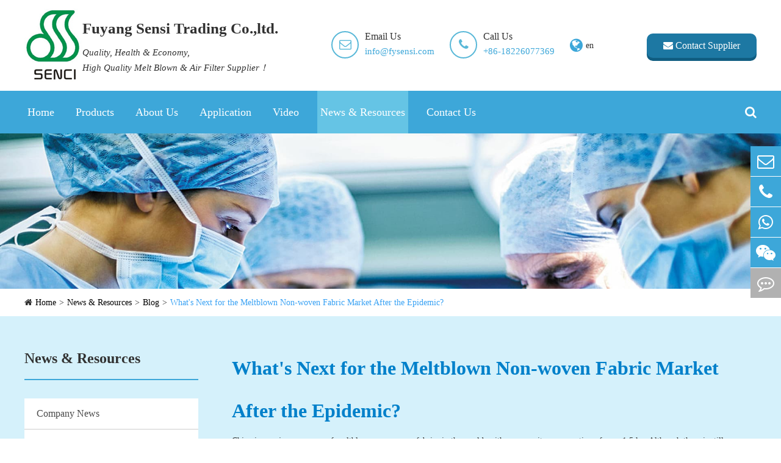

--- FILE ---
content_type: text/html; charset=utf-8
request_url: https://www.fysensi.com/whats-next-for-the-meltblown-nonwoven-fabric-market-after-the-epidemic.html
body_size: 9967
content:
<!DOCTYPE html>
<html lang="en">

<head>
	<meta charset="utf-8">
	<meta http-equiv="X-UA-Compatible" content="IE=edge">
	<title>What's Next for the Meltblown Non-woven Fabric Market After the Epidemic? - Fuyang Sensi Trading Co.,ltd.</title>
	<meta name="description" content="China is a major consumer of meltblown non-woven fabrics in the world, with a per capita consumption of over 1.5 kg. Although there is still a gap compared to developed countries such as Europe and th..." />
	<meta name="keywords" content="" />
	<meta name="robots" content="noodp" />
	<meta name="viewport" content="width=device-width, initial-scale=1.0, maximum-scale=1.0, user-scalable=no">
	<link rel="shortcut icon" href="/favicon.ico" />
	<meta property="og:locale" content="en" />
	<meta property="og:type" content="website" />
	<meta property="og:title" content="What's Next for the Meltblown Non-woven Fabric Market After the Epidemic? - Fuyang Sensi Trading Co.,ltd." />
	<meta property="og:description" content="China is a major consumer of meltblown non-woven fabrics in the world, with a per capita consumption of over 1.5 kg. Although there is still a gap compared to developed countries such as Europe and th..." />
	<meta property="og:url" content="https://www.fysensi.com" />
	<meta property="og:site_name" content="Fuyang Sensi Trading Co.,ltd." />
	<meta name="twitter:card" content="summary" />
	<meta name="twitter:site" content="@Liuwei43525836" />
	<meta name="twitter:description" content="China is a major consumer of meltblown non-woven fabrics in the world, with a per capita consumption of over 1.5 kg. Although there is still a gap compared to developed countries such as Europe and th..." />
	<meta name="twitter:title" content="What's Next for the Meltblown Non-woven Fabric Market After the Epidemic? - Fuyang Sensi Trading Co.,ltd." />
	<link rel="canonical" href="https://www.fysensi.com/whats-next-for-the-meltblown-nonwoven-fabric-market-after-the-epidemic.html" />
		<style>
	    @media screen  and (max-width:768px){
	        .product_genera_right .touch_group{
	            flex-wrap: wrap;
	        }
	        .product_genera_right .touch_group .touch_item{
	            width:100% !important;
	        }
	        .product_genera_right .touch_group .touch_item p{
	                align-items: flex-start;
	        }
	        *{
		        -webkit-user-select: none;
    -moz-user-select: none;
    -ms-user-select: none;
    user-select: none;
		}
	        .product_genera_right.product_index .product_genera_module .img_group .img_imformation {
                width: 100% !important;
            }
            .product_genera_right.product_index .product_genera_module .img_group .img_imformation:nth-child(3n){
                margin: 0 0 35px 0 !important;
            }
            .level_application .level_application_container .level_application_show .level_img_group .level_group_right{
                width:100% !important;
            }
	    }
	</style>
	<!-- Google Tag Manager -->
<script>(function(w,d,s,l,i){w[l]=w[l]||[];w[l].push({'gtm.start':
new Date().getTime(),event:'gtm.js'});var f=d.getElementsByTagName(s)[0],
j=d.createElement(s),dl=l!='dataLayer'?'&l='+l:'';j.async=true;j.src=
'https://www.googletagmanager.com/gtm.js?id='+i+dl;f.parentNode.insertBefore(j,f);
})(window,document,'script','dataLayer','GTM-5CZR6P6');</script>
<!-- End Google Tag Manager -->
	<script type="application/ld+json">
    {
      "@context": "http://schema.org/",
      "@type": "Article",
      "name": "What's Next for the Meltblown Non-woven Fabric Market After the Epidemic?",
      "url": "https://www.fysensi.com",
      "author":"Fuyang Sensi Trading Co.,ltd.",
      "image":"https://www.fysensi.com",
      "headline":"What's Next for the Meltblown Non-woven Fabric Market After the Epidemic?",
      "publisher":{
          "@type":"Organization",
          "name":"Fuyang Sensi Trading Co.,ltd.",
          "logo":"https://www.fysensi.com/uploads/image/20210218/14/senci-logo.jpg"
       },
      "description": "China is a major consumer of meltblown non-woven fabrics in the world, with a per capita consumption of over 1.5 kg. Although there is still a gap compared to developed countries such as Europe and th...",
      "datePublished":"2023-04-17",
      "contentReferenceTime":"2023-04-17"
    }
    </script>	<link href="https://www.fysensi.com/themes/simple/css/all.min.css?v=3" rel="stylesheet" type="text/css" />
	<script src="/assets/js/jquery-1.10.2.min.js"></script>
	<script src="/assets/js/seajs/sea.js"></script>
	<script src="/assets/js/lazyload/jquery.lazyload.js"></script>
	<!-- Global site tag (gtag.js) - Google Analytics -->
<script async src="https://www.googletagmanager.com/gtag/js?id=UA-92329546-43"></script>
<script>
  window.dataLayer = window.dataLayer || [];
  function gtag(){dataLayer.push(arguments);}
  gtag('js', new Date());

  gtag('config', 'UA-92329546-43');
</script>
	<!--<script src="/assets/js/swiper.min.js"></script>-->
	<!--[if IE]>
			<script src="assets/js/html5shiv.min.js"></script>
		<![endif]-->
</head>

<body class='inner-body'>
    <!-- Google Tag Manager (noscript) -->
<noscript><iframe src="https://www.googletagmanager.com/ns.html?id=GTM-5CZR6P6"
height="0" width="0" style="display:none;visibility:hidden"></iframe></noscript>
<!-- End Google Tag Manager (noscript) -->
             <div class="top">
	<!-- header -->
	<div class="header">
		<div class="company">
			<a href="/" class="logo">
				<img src="/uploads/image/20210218/14/senci-logo.jpg" alt="Fuyang Sensi Trading Co.,ltd.">
			</a>
			<div class="company_describe">
				<div class="title" style="font-size:25px">
					Fuyang Sensi Trading Co.,ltd.				</div>
				<i class="text">
			        Quality, Health & Economy, <br />
High Quality Melt Blown & Air Filter Supplier！				</i>
			</div>
		</div>
		<div class="imformation">
			<div class="contact_way">
				<div class="circle">
					<i class="fa fa-envelope-o color_blue"></i>
				</div>
				<div class="way">
					<div class="way_title">Email Us</div>
					<a class="color_blue" href="mailto:info@fysensi.com">info@fysensi.com</a>
				</div>
			</div>
			<div class="contact_way">
				<div class="circle">
					<i class="fa fa-phone color_blue"></i>
				</div>
				<div class="way">
					<div class="way_title">Call Us</div>
					<a class="color_blue" href="javascript:;">+86-18226077369</a>
				</div>
			</div>
			<div class="contact_way language">
				<i class="fa fa-globe color_blue"></i>
				<div class="change">en</div>
				<ul class="fix trans">
										                                                                    <li>
                                        <a class="flex b" href="https://www.fysensi.com" title="English" rel="nofollow">
                                            <img src='https://www.fysensi.com/themes/simple/img/country/en.png' alt='country' class='img' style="margin-right:20px;">
                                            English                                        </a>
                                    </li>
                                                                    <li>
                                        <a class="flex b" href="https://jp.fysensi.com" title="日本語" rel="nofollow">
                                            <img src='https://www.fysensi.com/themes/simple/img/country/ja.png' alt='country' class='img' style="margin-right:20px;">
                                            日本語                                        </a>
                                    </li>
                                                                    <li>
                                        <a class="flex b" href="https://ko.fysensi.com" title="한국어" rel="nofollow">
                                            <img src='https://www.fysensi.com/themes/simple/img/country/ko.png' alt='country' class='img' style="margin-right:20px;">
                                            한국어                                        </a>
                                    </li>
                                                                    <li>
                                        <a class="flex b" href="https://fr.fysensi.com" title="français" rel="nofollow">
                                            <img src='https://www.fysensi.com/themes/simple/img/country/fr.png' alt='country' class='img' style="margin-right:20px;">
                                            français                                        </a>
                                    </li>
                                                                    <li>
                                        <a class="flex b" href="https://de.fysensi.com" title="Deutsch" rel="nofollow">
                                            <img src='https://www.fysensi.com/themes/simple/img/country/de.png' alt='country' class='img' style="margin-right:20px;">
                                            Deutsch                                        </a>
                                    </li>
                                                                    <li>
                                        <a class="flex b" href="https://es.fysensi.com" title="Español" rel="nofollow">
                                            <img src='https://www.fysensi.com/themes/simple/img/country/es.png' alt='country' class='img' style="margin-right:20px;">
                                            Español                                        </a>
                                    </li>
                                                                    <li>
                                        <a class="flex b" href="https://it.fysensi.com" title="italiano" rel="nofollow">
                                            <img src='https://www.fysensi.com/themes/simple/img/country/it.png' alt='country' class='img' style="margin-right:20px;">
                                            italiano                                        </a>
                                    </li>
                                                                    <li>
                                        <a class="flex b" href="https://ru.fysensi.com" title="русский" rel="nofollow">
                                            <img src='https://www.fysensi.com/themes/simple/img/country/ru.png' alt='country' class='img' style="margin-right:20px;">
                                            русский                                        </a>
                                    </li>
                                                                    <li>
                                        <a class="flex b" href="https://pt.fysensi.com" title="português" rel="nofollow">
                                            <img src='https://www.fysensi.com/themes/simple/img/country/pt.png' alt='country' class='img' style="margin-right:20px;">
                                            português                                        </a>
                                    </li>
                                                                    <li>
                                        <a class="flex b" href="https://th.fysensi.com" title="ไทย" rel="nofollow">
                                            <img src='https://www.fysensi.com/themes/simple/img/country/th.png' alt='country' class='img' style="margin-right:20px;">
                                            ไทย                                        </a>
                                    </li>
                                                                    <li>
                                        <a class="flex b" href="https://ar.fysensi.com" title="العربية" rel="nofollow">
                                            <img src='https://www.fysensi.com/themes/simple/img/country/ar.png' alt='country' class='img' style="margin-right:20px;">
                                            العربية                                        </a>
                                    </li>
                                									
									</ul>
			</div>
		</div>
		<a class="contact text_center color_white" href="/contact/">
			<i class="fa fa-envelope color_white"></i> Contact Supplier		</a>
			<script>
	    $(function(){
	        $(window).scroll(function(){
	            var top=$(window).scrollTop();
	            console.log(top)
	            if(top==0){
	                $(".header").css("display","flex")
	            }
	            else{
	                $(".header").css("display","none")
	            }
	        })
	    })
	</script>
	</div>

	<!-- nav -->
	<div class="nav">
		<div class="nav_container" id="nav_container">
		    <div class="menu_btn fa fa-bars color_white"></div>
		    			<ul>
			    			    
				<li class="first_li ">
					<a  href="/">Home</a>
														</li>
				
							    
				<li class="first_li ">
					<a  href="/products/">Products</a>
															<i class="fa fa-plus nav_icon"></i>
					<ul class="child_ul">
					     						<li class="child_li"><a class="child_href" href="/products/non-woven-fabric/">Non-Woven Fabric</a>
						
												<i class="fa fa-plus nav_third_icon"></i>
						<ul class="third_ul">
						    							    									<li class="third_li">
									<a class="third_href" href="/products/ffp2-melt-blown/">FFP2 Melt Blown</a>
								</li>
																<li class="third_li">
									<a class="third_href" href="/products/n95-melt-blown/">N95 Melt Blown</a>
								</li>
																<li class="third_li">
									<a class="third_href" href="/products/bfe95-melt-blown/">BFE95 Melt Blown</a>
								</li>
																<li class="third_li">
									<a class="third_href" href="/products/kf94-melt-blown/">KF94 Melt Blown</a>
								</li>
																<li class="third_li">
									<a class="third_href" href="/products/active-carbon-non-woven-fabric/">Active Carbon Non woven Fabric</a>
								</li>
																<li class="third_li">
									<a class="third_href" href="/products/pp-spunbond-non-woven-fabric/">PP Spunbond Non Woven Fabric</a>
								</li>
															</ul>
												</li>
												<li class="child_li"><a class="child_href" href="/products/ear-loop/">Ear Loop</a>
						
												<i class="fa fa-plus nav_third_icon"></i>
						<ul class="third_ul">
						    							    									<li class="third_li">
									<a class="third_href" href="/products/flat-ear-loop/">Flat Ear Loop</a>
								</li>
																<li class="third_li">
									<a class="third_href" href="/products/round-ear-loop/">Round Ear Loop</a>
								</li>
															</ul>
												</li>
												<li class="child_li"><a class="child_href" href="/products/air-filter-materials/">Air Filter Materials</a>
						
												<i class="fa fa-plus nav_third_icon"></i>
						<ul class="third_ul">
						    							    									<li class="third_li">
									<a class="third_href" href="/products/activated-carbon-fiber-felt/">Activated Carbon Fiber Felt</a>
								</li>
																<li class="third_li">
									<a class="third_href" href="/products/honeycomb-activated-carbon-filter-screen.html">Honeycomb Activated Carbon Filter Screen</a>
								</li>
																<li class="third_li">
									<a class="third_href" href="/products/fibrous-activated-carbon-filter-screen.html">Fibrous Activated Carbon Filter Screen</a>
								</li>
																<li class="third_li">
									<a class="third_href" href="/products/high-efficiency-filtration-melt-blown-non-woven-fabric.html">High Efficiency Filtration Melt Blown Non Woven Fabric</a>
								</li>
															</ul>
												</li>
												<li class="child_li"><a class="child_href" href="/products/nose-wire/">Nose Wire</a>
						
												<i class="fa fa-plus nav_third_icon"></i>
						<ul class="third_ul">
						    							    									<li class="third_li">
									<a class="third_href" href="/products/full-plastic-nose-wire/">Full Plastic Nose Wire</a>
								</li>
																<li class="third_li">
									<a class="third_href" href="/products/about-full-aluminimum-nose-wire/">Aluminium Nose Wire</a>
								</li>
																<li class="third_li">
									<a class="third_href" href="/products/one-wire-nose-wire/">One Wire Nose Wire</a>
								</li>
																<li class="third_li">
									<a class="third_href" href="/products/double-wires-nose-wire/">Double Wires Nose Wire</a>
								</li>
															</ul>
												</li>
												<li class="child_li"><a class="child_href" href="/products/es-non-woven-fabric/">ES Non Woven Fabric</a>
						
												<i class="fa fa-plus nav_third_icon"></i>
						<ul class="third_ul">
						    							    									<li class="third_li">
									<a class="third_href" href="/products/es-non-woven-fabric-for-packaging.html">ES Non Woven Fabric for Packaging</a>
								</li>
																<li class="third_li">
									<a class="third_href" href="/products/es-non-woven-fabric-for-face-masks.html">ES Non Woven Fabric for Face Masks</a>
								</li>
															</ul>
												</li>
												<li class="child_li"><a class="child_href" href="/products/composite-non-woven-fabric/">Composite Non-Woven Fabric</a>
						
												<i class="fa fa-plus nav_third_icon"></i>
						<ul class="third_ul">
						    							    									<li class="third_li">
									<a class="third_href" href="/products/pe-laminated-non-woven-fabrics/">PE Laminated Non-Woven Fabric</a>
								</li>
															</ul>
												</li>
											</ul>
									</li>
				
							    
				<li class="first_li ">
					<a  href="/company/company-profile.html">About Us</a>
															<i class="fa fa-plus nav_icon"></i>
					<ul class="child_ul">
					     						<li class="child_li"><a class="child_href" href="/company/company-profile.html">Company Profile</a>
						
												</li>
												<li class="child_li"><a class="child_href" href="/company/honor-certificates.html">Honor Certificates</a>
						
												</li>
												<li class="child_li"><a class="child_href" href="/company/factory-show.html">Factory Show</a>
						
												</li>
												<li class="child_li"><a class="child_href" href="/company/services.html">Services</a>
						
												</li>
												<li class="child_li"><a class="child_href" href="/company/international-color-card/">International Color Card</a>
						
												</li>
												<li class="child_li"><a class="child_href" href="/company/why-choose-us/">Why Choose Us?</a>
						
												</li>
											</ul>
									</li>
				
							    
				<li class="first_li ">
					<a  href="/application/">Application</a>
															<i class="fa fa-plus nav_icon"></i>
					<ul class="child_ul">
					     						<li class="child_li"><a class="child_href" href="/application/surgical-face-masks-material.html">Surgical Face Masks Material</a>
						
												</li>
												<li class="child_li"><a class="child_href" href="/application/surgical-gowns-fabric-material.html">Surgical Gowns Fabric Material</a>
						
												</li>
												<li class="child_li"><a class="child_href" href="/application/surgical-medical-caps-material.html">Medical Caps Material</a>
						
												</li>
												<li class="child_li"><a class="child_href" href="/application/medical-non-woven-fabric-cloth.html">Medical Non Woven Fabric Cloth</a>
						
												</li>
												<li class="child_li"><a class="child_href" href="/application/diaper-material-fabric.html">Diapers Material</a>
						
												</li>
												<li class="child_li"><a class="child_href" href="/application/tea-bag-fabric-material.html">Tea Bag Fabric Material</a>
						
												</li>
												<li class="child_li"><a class="child_href" href="/application/agricultural-cover-fabric-material.html">Agriculture NonWoven Fabric</a>
						
												</li>
											</ul>
									</li>
				
							    
				<li class="first_li ">
					<a  href="/video/">Video</a>
														</li>
				
							    
				<li class="first_li active">
					<a  href="/news/">News & Resources</a>
															<i class="fa fa-plus nav_icon"></i>
					<ul class="child_ul">
					     						<li class="child_li"><a class="child_href" href="/news/company-news.html">Company News</a>
						
												</li>
												<li class="child_li"><a class="child_href" href="/news/industry-news/">Industry News</a>
						
												</li>
												<li class="child_li"><a class="child_href" href="/news/exhibition/">Exhibition</a>
						
												</li>
												<li class="child_li"><a class="child_href" href="/news/discover-nonwovens/">Discover Nonwovens</a>
						
												</li>
												<li class="child_li"><a class="child_href" href="/news/blog/">Blog</a>
						
												</li>
											</ul>
									</li>
				
							    
				<li class="first_li ">
					<a  href="/contact/">Contact Us</a>
														</li>
				
								<!--<li>-->
			</ul>
			<div class="search" id="search">
				<i class="fa fa-search"></i>
			</div>
			<form name="search" method="get" action="/search" class="search_group">
				<input type="text" name="q" value="" placeholder="Search">
				<button type="submit" value=submit ><i class="fa fa-search"></i></button>
			</form>
		</div>
	</div>
	</div>
<div class="carousel">
                <a href="/products/" class="banner" style="display: block; opacity:1;">
			<img style="width:100%" src="/uploads/image/20191015/09/fuyang-sensi-trading-co.ltd.-product-banner.jpg" alt="Fuyang Sensi Trading Co.,ltd." >
		</a>
				<div class="path sep_breadcrumb">
			<div class="path_container sep_container">
				<i class="fa fa-home"></i>
				<ul class="breadcrumb"><li><a href="/">Home</a></li><li><a href="/news/" title="News & Resources">News & Resources</a></li><li><a href="/news/blog/" title="Blog">Blog</a></li><li><a href="/whats-next-for-the-meltblown-nonwoven-fabric-market-after-the-epidemic.html" title="What's Next for the Meltblown Non-woven Fabric Market After the Epidemic?">What's Next for the Meltblown Non-woven Fabric Market After the Epidemic?</a></li></ul><script type="application/ld+json">{"@context":"http:\/\/schema.org","@type":"BreadcrumbList","itemListElement":[{"@type":"ListItem","position":1,"item":{"@id":"http:\/\/www.fysensi.com\/","name":"Home"}},{"@type":"ListItem","position":2,"item":{"@id":"http:\/\/www.fysensi.com\/news\/","name":"News & Resources"}},{"@type":"ListItem","position":3,"item":{"@id":"http:\/\/www.fysensi.com\/news\/blog\/","name":"Blog"}}]}</script>			</div>
		</div> 
    </div>
	<div class="first_level">
		<div class="first_container">
			<!-- 侧边栏 -->
			 <div class="left">
                                <div class="moudle">
				    					<a href="/news/" class="module_title">
						News & Resources					</a>
					<div class="moudle_container">
						<ul class="first_ul">
						    						    							<li class="first_li ">
								<div class="first_container slide ">
									 <a href="/news/company-news.html">Company News</a>
									 								</div>
							</li>
														<li class="first_li ">
								<div class="first_container slide ">
									 <a href="/news/industry-news/">Industry News</a>
									 								</div>
							</li>
														<li class="first_li ">
								<div class="first_container slide ">
									 <a href="/news/exhibition/">Exhibition</a>
									 								</div>
							</li>
														<li class="first_li ">
								<div class="first_container slide ">
									 <a href="/news/discover-nonwovens/">Discover Nonwovens</a>
									 								</div>
							</li>
														<li class="first_li product_active">
								<div class="first_container slide ">
									 <a href="/news/blog/">Blog</a>
									 								</div>
							</li>
													</ul>
					</div>
				</div>
                                				<div class="moudle">
				    					<a href="/products/" class="module_title">
						Products					</a>
					<div class="moudle_container">
						<ul class="first_ul">
						    						    							<li class="first_li product_active">
								<div class="first_container slide ">
									 <a href="/products/non-woven-fabric/">Non-Woven Fabric</a>
									<i class="fa fa-angle-down"></i>
								</div>
								<ul class="sencond_ul">
								     								     									<li class="second_li ">
										<a href="/products/ffp2-melt-blown/">FFP2 Melt Blown</a>
									</li>
																		<li class="second_li ">
										<a href="/products/n95-melt-blown/">N95 Melt Blown</a>
									</li>
																		<li class="second_li ">
										<a href="/products/bfe95-melt-blown/">BFE95 Melt Blown</a>
									</li>
																		<li class="second_li ">
										<a href="/products/kf94-melt-blown/">KF94 Melt Blown</a>
									</li>
																		<li class="second_li ">
										<a href="/products/active-carbon-non-woven-fabric/">Active Carbon Non woven Fabric</a>
									</li>
																		<li class="second_li ">
										<a href="/products/pp-spunbond-non-woven-fabric/">PP Spunbond Non Woven Fabric</a>
									</li>
																	</ul>
							</li>
														<li class="first_li product_active">
								<div class="first_container slide ">
									 <a href="/products/ear-loop/">Ear Loop</a>
									<i class="fa fa-angle-down"></i>
								</div>
								<ul class="sencond_ul">
								     								     									<li class="second_li ">
										<a href="/products/flat-ear-loop/">Flat Ear Loop</a>
									</li>
																		<li class="second_li ">
										<a href="/products/round-ear-loop/">Round Ear Loop</a>
									</li>
																	</ul>
							</li>
														<li class="first_li product_active">
								<div class="first_container slide ">
									 <a href="/products/air-filter-materials/">Air Filter Materials</a>
									<i class="fa fa-angle-down"></i>
								</div>
								<ul class="sencond_ul">
								     								     									<li class="second_li ">
										<a href="/products/activated-carbon-fiber-felt/">Activated Carbon Fiber Felt</a>
									</li>
																		<li class="second_li ">
										<a href="/products/honeycomb-activated-carbon-filter-screen.html">Honeycomb Activated Carbon Filter Screen</a>
									</li>
																		<li class="second_li ">
										<a href="/products/fibrous-activated-carbon-filter-screen.html">Fibrous Activated Carbon Filter Screen</a>
									</li>
																		<li class="second_li ">
										<a href="/products/high-efficiency-filtration-melt-blown-non-woven-fabric.html">High Efficiency Filtration Melt Blown Non Woven Fabric</a>
									</li>
																	</ul>
							</li>
														<li class="first_li product_active">
								<div class="first_container slide ">
									 <a href="/products/nose-wire/">Nose Wire</a>
									<i class="fa fa-angle-down"></i>
								</div>
								<ul class="sencond_ul">
								     								     									<li class="second_li ">
										<a href="/products/full-plastic-nose-wire/">Full Plastic Nose Wire</a>
									</li>
																		<li class="second_li ">
										<a href="/products/about-full-aluminimum-nose-wire/">Aluminium Nose Wire</a>
									</li>
																		<li class="second_li ">
										<a href="/products/one-wire-nose-wire/">One Wire Nose Wire</a>
									</li>
																		<li class="second_li ">
										<a href="/products/double-wires-nose-wire/">Double Wires Nose Wire</a>
									</li>
																	</ul>
							</li>
														<li class="first_li product_active">
								<div class="first_container slide ">
									 <a href="/products/es-non-woven-fabric/">ES Non Woven Fabric</a>
									<i class="fa fa-angle-down"></i>
								</div>
								<ul class="sencond_ul">
								     								     									<li class="second_li ">
										<a href="/products/es-non-woven-fabric-for-packaging.html">ES Non Woven Fabric for Packaging</a>
									</li>
																		<li class="second_li ">
										<a href="/products/es-non-woven-fabric-for-face-masks.html">ES Non Woven Fabric for Face Masks</a>
									</li>
																	</ul>
							</li>
														<li class="first_li product_active">
								<div class="first_container slide ">
									 <a href="/products/composite-non-woven-fabric/">Composite Non-Woven Fabric</a>
									<i class="fa fa-angle-down"></i>
								</div>
								<ul class="sencond_ul">
								     								     									<li class="second_li ">
										<a href="/products/pe-laminated-non-woven-fabrics/">PE Laminated Non-Woven Fabric</a>
									</li>
																	</ul>
							</li>
													</ul>
					</div>
				</div>
								<div class="moudle">
				    					<a href="/application/" class="module_title">
						Application					</a>
					<div class="moudle_container">
					    					    						<ul class="first_ul">
						    							<li class="first_li">
								<a href="/application/surgical-face-masks-material.html" class="first_container ">
								    Surgical Face Masks Material								</a>
							</li>
														<li class="first_li">
								<a href="/application/surgical-gowns-fabric-material.html" class="first_container ">
								    Surgical Gowns Fabric Material								</a>
							</li>
														<li class="first_li">
								<a href="/application/surgical-medical-caps-material.html" class="first_container ">
								    Medical Caps Material								</a>
							</li>
														<li class="first_li">
								<a href="/application/medical-non-woven-fabric-cloth.html" class="first_container ">
								    Medical Non Woven Fabric Cloth								</a>
							</li>
														<li class="first_li">
								<a href="/application/diaper-material-fabric.html" class="first_container ">
								    Diapers Material								</a>
							</li>
														<li class="first_li">
								<a href="/application/tea-bag-fabric-material.html" class="first_container ">
								    Tea Bag Fabric Material								</a>
							</li>
														<li class="first_li">
								<a href="/application/agricultural-cover-fabric-material.html" class="first_container ">
								    Agriculture NonWoven Fabric								</a>
							</li>
													</ul>
											</div>
				</div>
								<div class="moudle">
					<a href="javascript:;" class="module_title">
					    Lates Posts					</a>
															<ul class="post_ul flex trans">
										<li>
					<div class="img">
					    						<img src="https://www.fysensi.com/themes/simple/img/country/img/index_9.png" alt="What Is Melt Blown Fabric Used For?">
											</div>
					<div class="news_date">03-31.25</div>
					<div class="news_text">
						Meltblown fabric is a specialized non-woven material produced by extruding molten polymer through fine nozzles, then using high-speed air to create ultra-thin microfibers. This engineering process res...					</div>
					</li>
										<li>
					<div class="img">
					    						<img src="https://www.fysensi.com/themes/simple/img/country/img/index_9.png" alt="Disposable Non-Woven Products: Efficiency, Hygiene & Sustainability in Industrial Applications">
											</div>
					<div class="news_date">03-27.25</div>
					<div class="news_text">
						1. Why Disposable Non-Woven Products Dominate Hygiene-Critical IndustriesA. Superior Microbial Barrier PropertiesHydrophobic fibers prevent liquid penetration, ideal for medical masks, surgical drapes...					</div>
					</li>
										<li>
					<div class="img">
					    						<img src="https://www.fysensi.com/themes/simple/img/country/img/index_9.png" alt="Non-Woven Packaging Bags: Advantages, Challenges & Industry Applications">
											</div>
					<div class="news_date">03-21.25</div>
					<div class="news_text">
						Non-woven packaging bags have emerged as a versatile and eco-conscious alternative to traditional plastic and paper packaging solutions. Made from thermally or chemically bonded synthetic fibers, thes...					</div>
					</li>
										</ul>
					<i class="fa fa-angle-left color_white post_i trans post_left" ></i>
                    <i class="fa fa-angle-right color_white post_i trans post_right"></i>
                    <script>
                        $(function(){
                            let time=0,
                            length=$(".post_ul>li").length;
                            function right(){
                                time++;
                                if(time>=length){
                                    time=0
                                }
                                $(".post_ul").css('left',-time*100+'%');
                            }
                            function left(){
                                time--;
                                if(time<0){
                                    time=length-1
                                }
                                $(".post_ul").css('left',-time*100+'%');
                            }
                            $(".post_right").click(function(){
                                right();
                            })
                            $(".post_left").click(function(){
                                left();
                            })
                            var timer=setInterval(right,3000);
                            $(".post_ul").mouseenter(function(){
                                clearInterval(timer);
                            })
                            $(".post_ul").mouseleave(function(){
                                timer=setInterval(right,3000);
                            })
                        })
                    </script>
				</div>
				<a href="/contact/" class="contacts text_center color_white">
					<i class="fa fa-envelope color_white"></i>
					Free Quote				</a>
			</div>
			<!-- 内容 -->
             <div class="right product_genera_right article_detail">
                <h1 class="product_genera_title">
                    What's Next for the Meltblown Non-woven Fabric Market After the Epidemic?                </h1>
                <div class="product_genera_text">
                   <p>China is a major consumer of meltblown non-woven fabrics in the world, with a per capita consumption of over 1.5 kg. Although there is still a gap compared to developed countries such as Europe and the United States, its growth rate is significant, indicating that there is further room for development in the meltblown non-woven fabric industry in China.</p><p><br/></p><p>Due to the high cost of equipment purchasing and production operation, the prices of meltblown products are high. In addition, the lack of understanding of product performance and uses has hindered the development of the meltblown market, making it difficult for related companies to operate prosperously. The following is an analysis of the development trends of the meltblown non-woven fabric industry.</p><p><br/></p><h2>Application of meltblown non-woven fabrics in air purifying field</h2><p><br/></p><p>The development trend analysis of the meltblown non-woven fabric industry shows that it can be used as a sub-high-efficiency and high-efficiency air filter core and for coarse and medium-efficiency air filtration with a higher flow rate, as it has advantages such as low resistance, high strength, excellent acid and alkali resistance, corrosion resistance, stable efficiency, long service life, and low price. The purified gas after being filtered by it does not contain short fibers.</p><p><br/></p><h2>Application of meltblown non-woven fabrics in medical and health fields</h2><p><br/></p><p>The dust-proof mouth mask made of meltblown fabric has low breathing resistance, no stuffiness, and a dust-proof efficiency of up to 99%, and is widely used in hospitals, food processing, mines, and other workplaces that require anti-dust and anti-bacteria measures. The infection- and pain-resistant film made after special treatment has good permeability, no toxic side effects, and is convenient to use. The SMS product combined with spunbond non-woven fabric is widely used in the production of hygiene products such as surgical gowns and caps.</p><p><br/></p><h2>Application of meltblown non-woven fabrics in liquid filtration materials and battery diaphragms</h2><p><br/></p><p>Polypropylene meltblown non-woven fabric is used for filtering acidic and alkaline liquids, oil, and other substances, and has excellent performance. It has been regarded as a good diaphragm material by the battery industry and has been widely used. It not only reduces battery costs and simplifies processes, but also greatly reduces the weight and volume of the battery.</p><p><br/></p><h2>Application of meltblown non-woven fabrics in oil-absorbing materials and industrial wiping cloths</h2><p><br/></p><p>The various oil-absorbing materials made of polypropylene meltblown fabric can absorb up to 14-15 times their own weight of oil, which is widely used in environmental protection projects, oil-water separation projects, and as clean materials for oil and dust in industrial production. These applications fully utilize the characteristics of polypropylene itself and the adsorption of the ultrafine fibers made by meltblown technology.</p><p><br/></p><h2>Application of meltblown non-woven fabrics in thermal insulation materials</h2><p><br/></p><p>The average diameter of the meltblown ultrafine fibers is between 0.5 and 5 microns, with a large surface area and a large number of micropores formed in the fabric with high porosity. This structure stores a large amount of air, effectively preventing heat loss and providing excellent thermal insulation. It is widely used in the production of clothing and various insulation materials, such as leather jackets, ski suits, winter clothing, and cotton liners, with the advantages of being lightweight, warm, non-absorbent, breathable, and non-moldy.</p><p><br/></p><p>In the fight against the epidemic, meltblown non-woven fabrics have shown outstanding protective and isolation functions, and have gained renewed recognition and favor in the market, ushering in a new round of expansion. The market is continuously exploring new application scenarios for meltblown non-woven fabrics. After this epidemic, both domestically and abroad, the focus on &quot;filtration&quot; and &quot;purification&quot; will be greatly increased, providing broader development prospects for meltblown fabrics.</p> <style>
  
  .author-profile {
    display: flex;
    max-width: 800px;
    margin: 0 auto;
    padding: 24px;
    background-color: #f9f9f9;
    border-radius: 12px;
    box-shadow: 0 2px 10px rgba(0, 0, 0, 0.1);
    gap: 24px;
    align-items: center;
    margin-top:30px;
  }

  /* 头像容器样式 */
  .author-avatar-container {
    flex-shrink: 0;
    width: 120px;
    height: 120px;
  }

  
  .author-avatar {
    width: 100%;
    height: 100%;
    border-radius: 50%;
    object-fit: cover;
    border: 3px solid #fff;
    box-shadow: 0 4px 8px rgba(0, 0, 0, 0.1);
  }

  
  .author-info {
    flex: 1;
  }

  
  .author-name {
    margin: 0 0 12px 0;
    font-size: 24px;
    color: #333;
    font-weight: 600;
  }

  
  .author-bio {
    margin: 0;
    font-size: 16px;
    line-height: 1.6;
    color: #666;
  }
  .author-bio p{
    font-size: 16px !important;
    line-height: 1.6;
    color: #666;
  }
    .author-bio ul li{
        margin-bottom:0;
    }
 
  @media (max-width: 600px) {
    .author-profile {
      flex-direction: column;
      text-align: center;
      padding: 20px;
    }

    .author-avatar-container {
      margin-bottom: 16px;
    }
  }
</style>
                </div>
                 <div class="level_application" style="background-color: #d5f1fb;">
		<div class="level_application_container" style="padding-bottom:0px">
			<div class="level_application_show" style="width:100%;">
				<div class="level_application_title">
				    					<span>Related Products</span>
                </div>
                <div class="level_img_group">
                                        <div class="img_item">
                        <div class="img">
                                                        <img src="/uploads/image/20190829/15/one-wire-nose-strip.jpg" alt="One Wire Nose Wire">
                                                    </div>
                        <a href="/products/one-wire-nose-wire/" class="img_title text_center">
                            One Wire Nose Wire                        </a>
                    </div>
                                        <div class="img_item">
                        <div class="img">
                                                        <img src="/uploads/image/20190920/10/ffp1ffp2ffp3-meltblown_1568947930.jpg" alt="FFP2 Melt Blown">
                                                    </div>
                        <a href="/products/ffp2-melt-blown/" class="img_title text_center">
                            FFP2 Melt Blown                        </a>
                    </div>
                                        <div class="img_item">
                        <div class="img">
                                                        <img src="/uploads/image/20190829/15/pp-spunbond-non-woven-fabric.jpg" alt="PP Spunbond Non Woven Fabric">
                                                    </div>
                        <a href="/products/pp-spunbond-non-woven-fabric/" class="img_title text_center">
                            PP Spunbond Non Woven Fabric                        </a>
                    </div>
                                    </div>
			</div>
		</div>
	</div>
	 <div class="level_application" style="background-color: #d5f1fb;">
		<div class="level_application_container">
			<div class="level_application_show" style="width:100%;">
				<div class="level_application_title">
				    					<span>Related News</span>
                </div>
                <div class="level_img_group" style="display:block">
                                        <div class="img_item" style="width:100%">

                        <a href="/structure-and-debugging-precautions-of-automated-meltblown-nonwoven-fabric-production-line.html" class="img_title">
                            Structure and Debugging Precautions of Automated Meltblown Non-woven Fabric Production Line                        </a>
                    </div>
                                        <div class="img_item" style="width:100%">

                        <a href="/what-is-pp-spunbond-nonwoven-cloth.html" class="img_title">
                            What is PP Spunbond Nonwoven Cloth?                        </a>
                    </div>
                                        <div class="img_item" style="width:100%">

                        <a href="/nonwovens-production-process-2.html" class="img_title">
                            Nonwovens Production Process (2)                        </a>
                    </div>
                                    </div>
			</div>
		</div>
	</div>
            </div>
		</div>
	</div>
<div class="bottom">
		<div class="bottom_container">
			<div class="link_group">
				<div class="link">
					<a href="/contact/" class="link_title color_white">
						Contact Us					</a>
					<div class="link_item">
						<ul>
						    <li>	<a class="color_white" href="javascript:;" style="font-size:15px;">Fuyang Sensi Trading Co.,ltd.</a>
						        </li>
						        							<li>
								<i class="fa color_white fa-map-marker"></i>
								<a href="javascript:;" class="color_white" style="width:255px;font-size:15px;">
								#1108 J-06, Linyi Mall, Yingquan Dirstrict, FuYang City, Anhui Province, China								</a>
							</li>

							<li>
								<i class="fa color_white fa-phone"></i>
								<a class="color_white" href="javascript:;" style="font-size:15px;">+86-18226077369</a>
							</li>
                            							<li>
								<i class="fa color_white fa-envelope"></i>
								<a class="color_white" href="mailto:info@fysensi.com" style="font-size:15px;">info@fysensi.com</a>
							</li>
						</ul>
					</div>
				</div>
				<div class="link">
				    					<a href="/products/non-woven-fabric/" class="link_title color_white" >
						Non-Woven Fabric					</a>
					<div class="link_item">
						<ul>
						    						    							<li>
								<i class="fa color_white fa-angle-right"></i>
								<a class="color_white" href="/products/ffp2-melt-blown/" style="font-size:15px;">FFP2 Melt Blown</a>
							</li>
														<li>
								<i class="fa color_white fa-angle-right"></i>
								<a class="color_white" href="/products/n95-melt-blown/" style="font-size:15px;">N95 Melt Blown</a>
							</li>
														<li>
								<i class="fa color_white fa-angle-right"></i>
								<a class="color_white" href="/products/bfe95-melt-blown/" style="font-size:15px;">BFE95 Melt Blown</a>
							</li>
														<li>
								<i class="fa color_white fa-angle-right"></i>
								<a class="color_white" href="/products/kf94-melt-blown/" style="font-size:15px;">KF94 Melt Blown</a>
							</li>
																											    							<li>
								<i class="fa color_white fa-angle-right"></i>
								<a class="color_white" href="/products/activated-carbon-fiber-felt/" style="font-size:15px;">Activated Carbon Fiber Felt</a>
							</li>
														<li>
								<i class="fa color_white fa-angle-right"></i>
								<a class="color_white" href="/products/honeycomb-activated-carbon-filter-screen.html" style="font-size:15px;">Honeycomb Activated Carbon Filter Screen</a>
							</li>
														<li>
								<i class="fa color_white fa-angle-right"></i>
								<a class="color_white" href="/products/fibrous-activated-carbon-filter-screen.html" style="font-size:15px;">Fibrous Activated Carbon Filter Screen</a>
							</li>
														<li>
								<i class="fa color_white fa-angle-right"></i>
								<a class="color_white" href="/products/high-efficiency-filtration-melt-blown-non-woven-fabric.html" style="font-size:15px;">High Efficiency Filtration Melt Blown Non Woven Fabric</a>
							</li>
													</ul>
					</div>
				</div>
				<div class="link">
				    	<a href="javascript:;" class="link_title color_white">
						surgical Masks accessories
					</a>
					<div class="link_item">
					    <ul>
					         					        <li>
								<a class="color_white" href="/products/ear-loop/" style="font-size:15px;">Ear Loop</a></li>
																						<li style="padding-left:15px"><i class="fa color_white fa-angle-right"></i>
								<a class="color_white" href="/products/flat-ear-loop/" style="font-size:15px;">Flat Ear Loop</a></li>
															<li style="padding-left:15px"><i class="fa color_white fa-angle-right"></i>
								<a class="color_white" href="/products/round-ear-loop/" style="font-size:15px;">Round Ear Loop</a></li>
															 					        <li>
								<a class="color_white" href="/products/nose-wire/" style="font-size:15px;">Nose Wire</a></li>
																						<li style="padding-left:15px"><i class="fa color_white fa-angle-right"></i>
								<a class="color_white" href="/products/full-plastic-nose-wire/" style="font-size:15px;">Full Plastic Nose Wire</a></li>
															<li style="padding-left:15px"><i class="fa color_white fa-angle-right"></i>
								<a class="color_white" href="/products/about-full-aluminimum-nose-wire/" style="font-size:15px;">Aluminium Nose Wire</a></li>
															<li style="padding-left:15px"><i class="fa color_white fa-angle-right"></i>
								<a class="color_white" href="/products/one-wire-nose-wire/" style="font-size:15px;">One Wire Nose Wire</a></li>
															<li style="padding-left:15px"><i class="fa color_white fa-angle-right"></i>
								<a class="color_white" href="/products/double-wires-nose-wire/" style="font-size:15px;">Double Wires Nose Wire</a></li>
												    </ul>
					</div>
				</div>
				<div class="link">
				     					<a href="/application/" class="link_title color_white">
						non-woven fabric application
					</a>
					<div class="link_item">
					    						     
						<ul>
						    							<li>
								<i class="fa color_white fa-angle-right"></i>
								<a class="color_white" href="/application/surgical-face-masks-material.html" style="font-size:15px;">Surgical Face Masks Material</a>
							</li>
														<li>
								<i class="fa color_white fa-angle-right"></i>
								<a class="color_white" href="/application/surgical-gowns-fabric-material.html" style="font-size:15px;">Surgical Gowns Fabric Material</a>
							</li>
														<li>
								<i class="fa color_white fa-angle-right"></i>
								<a class="color_white" href="/application/surgical-medical-caps-material.html" style="font-size:15px;">Medical Caps Material</a>
							</li>
														<li>
								<i class="fa color_white fa-angle-right"></i>
								<a class="color_white" href="/application/medical-non-woven-fabric-cloth.html" style="font-size:15px;">Medical Non Woven Fabric Cloth</a>
							</li>
														<li>
								<i class="fa color_white fa-angle-right"></i>
								<a class="color_white" href="/application/diaper-material-fabric.html" style="font-size:15px;">Diapers Material</a>
							</li>
														<li>
								<i class="fa color_white fa-angle-right"></i>
								<a class="color_white" href="/application/tea-bag-fabric-material.html" style="font-size:15px;">Tea Bag Fabric Material</a>
							</li>
														<li>
								<i class="fa color_white fa-angle-right"></i>
								<a class="color_white" href="/application/agricultural-cover-fabric-material.html" style="font-size:15px;">Agriculture NonWoven Fabric</a>
							</li>
													</ul>
					</div>
				</div>
			</div>
			<div class="company_imformation">
				<div class="img">
					<img src="https://www.fysensi.com/themes/simple/img/country/img/QuickMark.png" alt="What's Next for the Meltblown Non-woven Fabric Market After the Epidemic?">
					<div class="img_text color_white none">http://www.fysensi.com</div>
				</div>
				<div class="half">
					<ul>
					    						<li>
							<a class="color_white fa fa-facebook" href="https://www.facebook.com/profile.php?id=61556806872972"></a>
						</li>
																		<li>
							<a class="color_white fa fa-twitter" href="https://twitter.com/Liuwei43525836"></a>
						</li>
																		<li>
							<a class="color_white fa fa-pinterest-p" href="https://www.pinterest.com/fysensi/"></a>
						</li>
																		<li>
							<a class="color_white fa fa-linkedin" href="https://www.linkedin.com/in/wei-liu-b18724191/"></a>
						</li>
																	</ul>
				</div>
				<div class="half">
					<div class="footer color_white">Copyright © <a href="/" class="color_white"> Fuyang Sensi Trading Co.,ltd.</a>All Rights Reserved					</div>
					<ul>
						<li><a class="color_white" href="/sitemap.html">Sitemap</a></li>
						<li><a class="color_white" href="/privacy-policy.html">Privacy Policy</a></li>
					</ul>
				</div>
				
			</div>
		</div>
	</div>
			<div class='sep-onlineservice' id="onlineService">
			<ul class="offside">
				<li class="hide">
					<a href="javascript:;" title="Skype" rel="nofollow"><i class="fa fa-skype" aria-hidden="true"></i> </a>
				</li>
				<li>
					<a href="mailto:info@fysensi.com" title="E-mail" rel="nofollow"><i class="fa fa-envelope-o color_blue"></i> </a>
				</li>
				<li class="li_3">
					<a href="javascript:;" title="TEL" rel="nofollow"><i class="fa fa-phone color_blue"></i> </a>
					<p>+86-18226077369</p>
				</li>
				<li>
				    					<a href="javascript:;" title="Whatsapp" rel="nofollow"><i class="fa fa-whatsapp" aria-hidden="true"></i></a>
					<div class="erweima">
					    					    <img src="/uploads/image/20210409/15/whatsapp.jpg" alt="Fuyang Sensi Trading Co.,ltd." />
					    					</div>
				</li>
				<li>
					<a href="javascript:;" title="Wechat" rel="nofollow"><i class="fa fa-weixin" aria-hidden="true"></i></a>
					<div class="erweima">
					    <img src="/uploads/image/20190920/13/senci-wechat.jpg" alt="Fuyang Sensi Trading Co.,ltd." />
					</div>
				</li>
				<li>
					<a href="/contact.html" title="Feedback"><i class="fa fa-commenting-o" aria-hidden="true"></i> </a>
				</li>
				<li class="back_top">
					<a href="javascript:;" title="TOP" rel="nofollow"><i class="fa fa-angle-up" aria-hidden="true"></i></a>
				</li>
			</ul>
		</div>
	<script src="/assets/js/kaka/kaka-1.0.0.js"></script>
	<script src="https://www.fysensi.com/themes/simple/js/all.min.js"></script>
    <script>
        $(".product_genera_text p").each(function(){
		        if($(this).html()=='<br>' || $(this).html()=='<br />' || $(this).html()=='&nbsp;'){
		            $(this).css("height","16px");
		        }
		    });
		    $(".offside li.li_3").hover(function(){
		        $(this).addClass("tel");
		    },function(){
		        $(this).removeClass("tel");
		    });
		    $(window).scrollTop(0);
		    $(window).scroll(function() {
        		var scrollHeight = $(window).height() / 3;
        		if ($(window).scrollTop() > scrollHeight) {
        			$(".back_top").show();
        		} else {
        			$(".back_top").hide();
        		};
        	});
        	$(".back_top").click(function() {
        		var speed = 700;
        		$("body,html").animate({
        			scrollTop: 0
        		}, speed);
        		return false;
        	});
    </script>
    	<script language="Javascript">  
            document.oncontextmenu=new Function("event.returnValue=false");  
            document.onselectstart=new Function("event.returnValue=false");  
        </script> 
	<script type="text/javascript">
            if (window.Event){ 
            document.captureEvents(Event.MOUSEUP); 
            }
            function nocontextmenu(){ 
            event.cancelBubble = true
            event.returnValue = false; 
            return false; 
            } 
            function norightclick(e) { 
            if (window.Event) {
            if (e.which == 2 || e.which == 3) 
            return false; 
            } else if (event.button == 2 || event.button == 3){ 
            event.cancelBubble = true
            event.returnValue = false; 
            return false; 
            }
            } 
            document.oncontextmenu = nocontextmenu; // for IE5+ 
            document.onmousedown = norightclick; // for all others 
            </script>
	<script src="/assets/js/animate/wow.min.js"></script>
	<script>
		new WOW().init();
	</script>
	<noscript>
		Your browser does not support VBScript!
	</noscript>
	<script src="/assets/js/traffic.js?t=1769033504"></script></body>

</html>